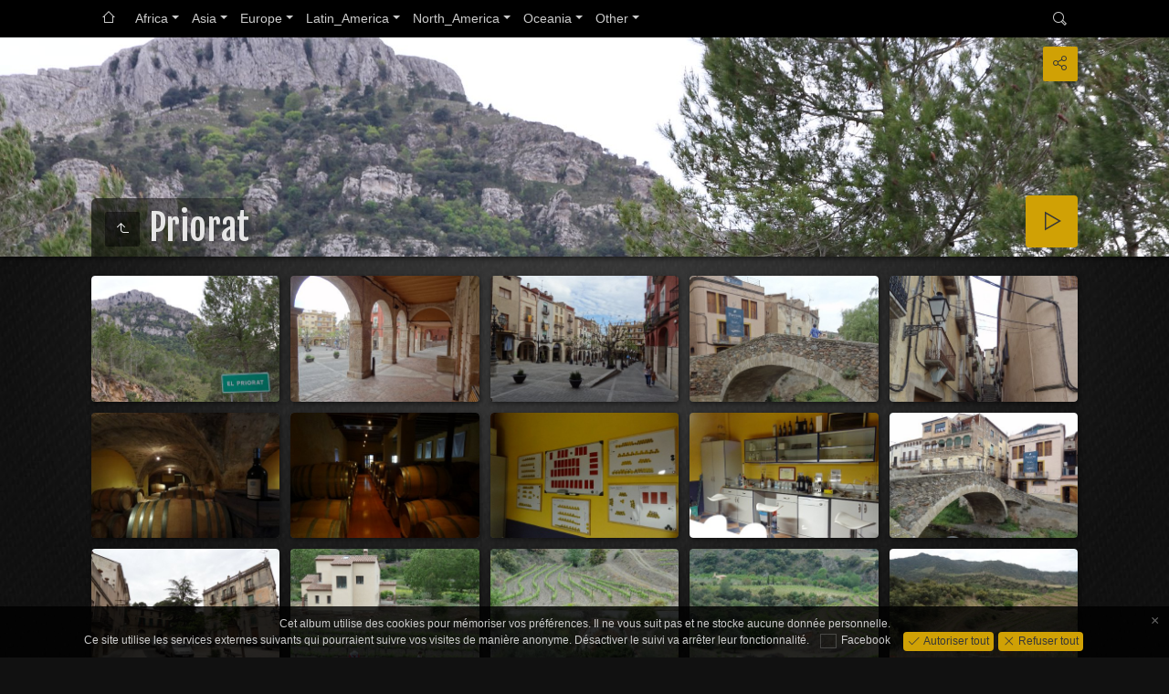

--- FILE ---
content_type: text/html
request_url: https://dvdream.ch/Europe/Spain/Priorat/index.html
body_size: 8516
content:
<!doctype html>
<html prefix="og: http://ogp.me/ns# fb: http://ogp.me/ns/fb#" lang="fr" class="no-js" data-level="3">
	
	<head>
		<meta charset="UTF-8">
		<meta http-equiv="x-ua-compatible" content="ie=edge">
		<meta name="viewport" content="width=device-width, initial-scale=1.0">
		<title>Priorat</title>
		<link rel="stylesheet" href="https://fonts.googleapis.com/css?family=Fjalla+One&display=swap">
		<meta name="description" content="Priorat">
		<meta name="generator" content="jAlbum 26.2 & Tiger 3.11.1 [Gold]">
		<meta name="keywords" content="travel, photo, nature,cities">
		<meta property="og:image" content="folderthumb.jpg">
		<meta property="og:image:width" content="362">
		<meta property="og:image:height" content="272">
		<link rel="image_src" href="folderthumb.jpg">
		<meta name="twitter:image" content="folderthumb.jpg">
		<meta property="og:title" content="Priorat">
		<meta property="og:type" content="website">
		<meta name="twitter:title" content="Priorat">
		<meta name="twitter:card" content="summary">
		<meta name="apple-mobile-web-app-status-bar-style" content="black-translucent">
		<meta name="apple-mobile-web-app-capable" content="yes">
		<meta name="format-detection" content="telephone=no">
		<link rel="preload" href="../../../res/icon/skinicon-thin.woff?v3.11.1" as="font" type="font/woff" crossorigin>
		<link rel="preload" href="../../../res/icon/skinicon-thin.ttf?v3.11.1" as="font" type="font/ttf" crossorigin>
		<link rel="prefetch" href="../../../res/icon/skinicon-thin.svg?v3.11.1" as="font">
		<link rel="apple-touch-icon" sizes="180x180" href="../../../res/apple-touch-icon.png">
		<link rel="icon" type="image/png" sizes="32x32" href="../../../res/favicon-32x32.png">
		<link rel="icon" type="image/png" sizes="16x16" href="../../../res/favicon-16x16.png">
		<link rel="manifest" href="../../../res/site.webmanifest" crossorigin="use-credentials">
		<link rel="mask-icon" href="../../../res/safari-pinned-tab.svg" color="#111111">
		<link rel="icon" href="../../../res/favicon.ico">
		<meta name="msapplication-TileColor" content="#111111">
		<meta name="msapplication-config" content="../../../res/browserconfig.xml">
		<meta name="theme-color" content="#111111">
		<link rel="stylesheet" href="../../../res/common.css?v=3.11.1">
		
		
		<style>
			@media (max-width:800px) { .hero.full-width.bg-image, .hero.page-width.bg-image > .cont { background-image: url(folderimg.jpg); } }
			@media (min-width:801px) { .hero.full-width.bg-image, .hero.page-width.bg-image > .cont { background-image: url(folderimage.jpg); } }
		</style>
	<link rel="alternate" href="album.rss" type="application/rss+xml">
</head>
	<body id="index" class="index scrollable stop-transitions dark-mode sub-album full-width icon-thin use-mainbg">
		<section class="top-bar has-menu has-search opaque">
			<div class="cont">
				<div class="left-column">
					<div id="topnav"><a class="topnav-toggle icon-menu btn" data-tooltip data-topnav-toggle title="Navigation"></a><ul class="dropdown menu" data-dropdown-menu><li><a class="icon-home" href="../../../index.html" data-tooltip title="Page principale de l'album"></a></li><li class="has-submenu"><a href="../../../Africa/index.html">Africa</a><ul class="menu"><li class="has-submenu"><a href="../../../Africa/Kenya/index.html">Kenya</a><ul class="menu"><li><a href="../../../Africa/Kenya/Masai%20Mara/index.html">Masai Mara</a></li></ul></li><li class="has-submenu"><a href="../../../Africa/Maroco/index.html">Maroco</a><ul class="menu"><li><a href="../../../Africa/Maroco/around/index.html">around</a></li><li><a href="../../../Africa/Maroco/trek_Mgoune/index.html">trek_Mgoune</a></li></ul></li><li><a href="../../../Africa/Mozambic/index.html">Mozambic</a></li><li><a href="../../../Africa/Namibia/index.html">Namibia</a></li><li class="has-submenu"><a href="../../../Africa/South_Africa/index.html">South_Africa</a><ul class="menu"><li><a href="../../../Africa/South_Africa/De_Wildt_Centre/index.html">De_Wildt_Centre</a></li><li><a href="../../../Africa/South_Africa/Drakensberg/index.html">Drakensberg</a></li><li><a href="../../../Africa/South_Africa/Kruger_NP/index.html">Kruger_NP</a></li><li><a href="../../../Africa/South_Africa/KwaZulu-Natal/index.html">KwaZulu-Natal</a></li><li><a href="../../../Africa/South_Africa/Mpumalanga/index.html">Mpumalanga</a></li><li><a href="../../../Africa/South_Africa/Nothern%20Cape/index.html">Nothern Cape</a></li><li><a href="../../../Africa/South_Africa/Transkei/index.html">Transkei</a></li><li><a href="../../../Africa/South_Africa/Western%20Cape/index.html">Western Cape</a></li></ul></li><li class="has-submenu"><a href="../../../Africa/Tanzania/index.html">Tanzania</a><ul class="menu"><li><a href="../../../Africa/Tanzania/Around_Arusha/index.html">Around_Arusha</a></li><li><a href="../../../Africa/Tanzania/Lac_Manyara/index.html">Lac_Manyara</a></li><li><a href="../../../Africa/Tanzania/Ngorongoro_Crater/index.html">Ngorongoro_Crater</a></li><li><a href="../../../Africa/Tanzania/Serengeti/index.html">Serengeti</a></li><li><a href="../../../Africa/Tanzania/Tarangire/index.html">Tarangire</a></li><li><a href="../../../Africa/Tanzania/Village_Massai/index.html">Village_Massai</a></li></ul></li><li><a href="../../../Africa/Tunisia/index.html">Tunisia</a></li></ul></li><li class="has-submenu"><a href="../../../Asia/index.html">Asia</a><ul class="menu"><li><a href="../../../Asia/Burma/index.html">Burma</a></li><li class="has-submenu"><a href="../../../Asia/China/index.html">China</a><ul class="menu"><li><a href="../../../Asia/China/Guilin/index.html">Guilin</a></li><li><a href="../../../Asia/China/karagul_lake/index.html">karagul_lake</a></li><li><a href="../../../Asia/China/kashgar/index.html">kashgar</a></li><li><a href="../../../Asia/China/Shangai-Beijing/index.html">Shangai-Beijing</a></li><li><a href="../../../Asia/China/silkroad_to_kashgar/index.html">silkroad_to_kashgar</a></li><li><a href="../../../Asia/China/Xian-Lanzhou/index.html">Xian-Lanzhou</a></li></ul></li><li class="has-submenu"><a href="../../../Asia/Dubai/index.html">Dubai</a><ul class="menu"><li><a href="../../../Asia/Dubai/City/index.html">City</a></li><li><a href="../../../Asia/Dubai/Falcon%20souk/index.html">Falcon souk</a></li><li><a href="../../../Asia/Dubai/Falcon%20trainning/index.html">Falcon trainning</a></li><li><a href="../../../Asia/Dubai/Old-Dubai/index.html">Old-Dubai</a></li><li><a href="../../../Asia/Dubai/Ras%20al%20khor%20Sanctuary/index.html">Ras al khor Sanctuary</a></li><li><a href="../../../Asia/Dubai/Ski/index.html">Ski</a></li><li><a href="../../../Asia/Dubai/the%20surrounding/index.html">the surrounding</a></li></ul></li><li class="has-submenu"><a href="../../../Asia/India/index.html">India</a><ul class="menu"><li><a href="../../../Asia/India/jaislamer/index.html">jaislamer</a></li></ul></li><li><a href="../../../Asia/Java/index.html">Java</a></li><li class="has-submenu"><a href="../../../Asia/Ladakh/index.html">Ladakh</a><ul class="menu"><li><a href="../../../Asia/Ladakh/Farmer_work/index.html">Farmer_work</a></li><li><a href="../../../Asia/Ladakh/Leh/index.html">Leh</a></li><li><a href="../../../Asia/Ladakh/Monastery/index.html">Monastery</a></li><li><a href="../../../Asia/Ladakh/Nubra_valley/index.html">Nubra_valley</a></li><li><a href="../../../Asia/Ladakh/Trek_of_Cham/index.html">Trek_of_Cham</a></li></ul></li><li class="has-submenu"><a href="../../../Asia/Ladakh-Zanskar/index.html">Ladakh-Zanskar</a><ul class="menu"><li><a href="../../../Asia/Ladakh-Zanskar/Around-Leh/index.html">Around-Leh</a></li><li><a href="../../../Asia/Ladakh-Zanskar/Festival/index.html">Festival</a></li><li><a href="../../../Asia/Ladakh-Zanskar/Kargil/index.html">Kargil</a></li><li><a href="../../../Asia/Ladakh-Zanskar/Lamaruyu/index.html">Lamaruyu</a></li><li><a href="../../../Asia/Ladakh-Zanskar/Lamaruyu-Padum/index.html">Lamaruyu-Padum</a></li><li><a href="../../../Asia/Ladakh-Zanskar/Leh/index.html">Leh</a></li><li><a href="../../../Asia/Ladakh-Zanskar/Padum/index.html">Padum</a></li><li><a href="../../../Asia/Ladakh-Zanskar/Road/index.html">Road</a></li></ul></li><li class="has-submenu"><a href="../../../Asia/Mongolia/index.html">Mongolia</a><ul class="menu"><li><a href="../../../Asia/Mongolia/around_UB/index.html">around_UB</a></li><li><a href="../../../Asia/Mongolia/around_ulgii/index.html">around_ulgii</a></li><li><a href="../../../Asia/Mongolia/festival/index.html">festival</a></li><li><a href="../../../Asia/Mongolia/UlanBator/index.html">UlanBator</a></li><li><a href="../../../Asia/Mongolia/way_to_the_festival/index.html">way_to_the_festival</a></li></ul></li><li><a href="../../../Asia/Nepal/index.html">Nepal</a></li><li class="has-submenu"><a href="../../../Asia/Sulawesi/index.html">Sulawesi</a><ul class="menu"><li><a href="../../../Asia/Sulawesi/Makassar-Sengkang/index.html">Makassar-Sengkang</a></li><li><a href="../../../Asia/Sulawesi/Manado-Bunaken/index.html">Manado-Bunaken</a></li><li><a href="../../../Asia/Sulawesi/Rantepao-Market/index.html">Rantepao-Market</a></li><li><a href="../../../Asia/Sulawesi/Riziere/index.html">Riziere</a></li><li><a href="../../../Asia/Sulawesi/Siau/index.html">Siau</a></li><li><a href="../../../Asia/Sulawesi/Sopoutan/index.html">Sopoutan</a></li><li><a href="../../../Asia/Sulawesi/Tomohon/index.html">Tomohon</a></li><li><a href="../../../Asia/Sulawesi/Toraja/index.html">Toraja</a></li><li><a href="../../../Asia/Sulawesi/Toraja-funerail/index.html">Toraja-funerail</a></li></ul></li><li><a href="../../../Asia/Tibet/index.html">Tibet</a></li></ul></li><li class="actual-branch has-submenu"><a href="../../../Europe/index.html">Europe</a><ul class="menu"><li class="has-submenu"><a href="../../../Europe/Belgique/index.html">Belgique</a><ul class="menu"><li><a href="../../../Europe/Belgique/Anvers/index.html">Anvers</a></li><li><a href="../../../Europe/Belgique/Bruges/index.html">Bruges</a></li><li><a href="../../../Europe/Belgique/Gent/index.html">Gent</a></li><li><a href="../../../Europe/Belgique/Ostende/index.html">Ostende</a></li><li><a href="../../../Europe/Belgique/Saint-Sang/index.html">Saint-Sang</a></li></ul></li><li class="has-submenu"><a href="../../../Europe/Croatia/index.html">Croatia</a><ul class="menu"><li><a href="../../../Europe/Croatia/Dubrovnik/index.html">Dubrovnik</a></li><li><a href="../../../Europe/Croatia/Kornati-NP/index.html">Kornati-NP</a></li><li><a href="../../../Europe/Croatia/Krka/index.html">Krka</a></li><li><a href="../../../Europe/Croatia/Omis/index.html">Omis</a></li><li><a href="../../../Europe/Croatia/Orebic-Korkula/index.html">Orebic-Korkula</a></li><li><a href="../../../Europe/Croatia/Paklenica/index.html">Paklenica</a></li><li><a href="../../../Europe/Croatia/Plitvice/index.html">Plitvice</a></li><li><a href="../../../Europe/Croatia/Primosten-Dive/index.html">Primosten-Dive</a></li><li><a href="../../../Europe/Croatia/Sibenik/index.html">Sibenik</a></li><li><a href="../../../Europe/Croatia/Skradin/index.html">Skradin</a></li><li><a href="../../../Europe/Croatia/Split/index.html">Split</a></li><li><a href="../../../Europe/Croatia/Tribunj/index.html">Tribunj</a></li><li><a href="../../../Europe/Croatia/Trogir/index.html">Trogir</a></li><li><a href="../../../Europe/Croatia/Zadar/index.html">Zadar</a></li></ul></li><li><a href="../../../Europe/Czech_Republic/index.html">Czech_Republic</a></li><li><a href="../../../Europe/France/index.html">France</a></li><li class="has-submenu"><a href="../../../Europe/Germany/index.html">Germany</a><ul class="menu"><li class="has-submenu"><a href="../../../Europe/Germany/Berlin/index.html">Berlin</a><ul class="menu"><li><a href="../../../Europe/Germany/Berlin/Around/index.html">Around</a></li><li><a href="../../../Europe/Germany/Berlin/Museum/index.html">Museum</a></li><li><a href="../../../Europe/Germany/Berlin/TheWall/index.html">TheWall</a></li><li><a href="../../../Europe/Germany/Berlin/Zoo/index.html">Zoo</a></li></ul></li></ul></li><li><a href="../../../Europe/Great_Britain/index.html">Great_Britain</a></li><li><a href="../../../Europe/Hungary/index.html">Hungary</a></li><li><a href="../../../Europe/Irland/index.html">Irland</a></li><li class="has-submenu"><a href="../../../Europe/Italy/index.html">Italy</a><ul class="menu"><li><a href="../../../Europe/Italy/CINQUE%20TERRE/index.html">CINQUE TERRE</a></li><li><a href="../../../Europe/Italy/DELTA%20DEL%20PO/index.html">DELTA DEL PO</a></li><li><a href="../../../Europe/Italy/DOLOMITE/index.html">DOLOMITE</a></li><li><a href="../../../Europe/Italy/Dolomite-2021/index.html">Dolomite-2021</a></li><li><a href="../../../Europe/Italy/HERCULANO/index.html">HERCULANO</a></li><li><a href="../../../Europe/Italy/ISLA%20DELLA%20CONA/index.html">ISLA DELLA CONA</a></li><li><a href="../../../Europe/Italy/Misano-Motogp-2021/index.html">Misano-Motogp-2021</a></li><li><a href="../../../Europe/Italy/Mugello-2018/index.html">Mugello-2018</a></li><li><a href="../../../Europe/Italy/PADOVA/index.html">PADOVA</a></li><li><a href="../../../Europe/Italy/POMPEI/index.html">POMPEI</a></li><li><a href="../../../Europe/Italy/SALERNO/index.html">SALERNO</a></li><li class="has-submenu"><a href="../../../Europe/Italy/SICILE/index.html">SICILE</a><ul class="menu"><li><a href="../../../Europe/Italy/SICILE/AGRIGENTO/index.html">AGRIGENTO</a></li><li><a href="../../../Europe/Italy/SICILE/CATANIA/index.html">CATANIA</a></li><li><a href="../../../Europe/Italy/SICILE/ETNA/index.html">ETNA</a></li><li><a href="../../../Europe/Italy/SICILE/HERCULANO/index.html">HERCULANO</a></li><li><a href="../../../Europe/Italy/SICILE/MILAZZO/index.html">MILAZZO</a></li><li><a href="../../../Europe/Italy/SICILE/NOTO/index.html">NOTO</a></li><li><a href="../../../Europe/Italy/SICILE/POMPEI/index.html">POMPEI</a></li><li><a href="../../../Europe/Italy/SICILE/RAGUSA/index.html">RAGUSA</a></li><li><a href="../../../Europe/Italy/SICILE/SALERNO/index.html">SALERNO</a></li><li><a href="../../../Europe/Italy/SICILE/SALINE%20DI%20TRAPANI/index.html">SALINE DI TRAPANI</a></li><li><a href="../../../Europe/Italy/SICILE/SCALA%20DEI%20TURCHI/index.html">SCALA DEI TURCHI</a></li><li><a href="../../../Europe/Italy/SICILE/SCIACCA/index.html">SCIACCA</a></li><li><a href="../../../Europe/Italy/SICILE/SIRACUS/index.html">SIRACUS</a></li><li><a href="../../../Europe/Italy/SICILE/STROMBOLI/index.html">STROMBOLI</a></li><li><a href="../../../Europe/Italy/SICILE/TAORMINA/index.html">TAORMINA</a></li></ul></li><li><a href="../../../Europe/Italy/TRIESTE/index.html">TRIESTE</a></li><li class="has-submenu"><a href="../../../Europe/Italy/VENEZIA/index.html">VENEZIA</a><ul class="menu"><li><a href="../../../Europe/Italy/VENEZIA/Basilic-San-Marco/index.html">Basilic-San-Marco</a></li><li><a href="../../../Europe/Italy/VENEZIA/Centro/index.html">Centro</a></li><li><a href="../../../Europe/Italy/VENEZIA/Doge%27s%20palace/index.html">Doge's palace</a></li><li><a href="../../../Europe/Italy/VENEZIA/Grand%20Canal/index.html">Grand Canal</a></li><li><a href="../../../Europe/Italy/VENEZIA/Lido/index.html">Lido</a></li><li><a href="../../../Europe/Italy/VENEZIA/Market/index.html">Market</a></li><li><a href="../../../Europe/Italy/VENEZIA/Murano/index.html">Murano</a></li><li><a href="../../../Europe/Italy/VENEZIA/Scuola%20Rocco/index.html">Scuola Rocco</a></li><li><a href="../../../Europe/Italy/VENEZIA/Sunrise/index.html">Sunrise</a></li></ul></li><li><a href="../../../Europe/Italy/VERONA/index.html">VERONA</a></li></ul></li><li><a href="../../../Europe/Lituania/index.html">Lituania</a></li><li class="has-submenu"><a href="../../../Europe/Nederland/index.html">Nederland</a><ul class="menu"><li><a href="../../../Europe/Nederland/Assen-2019/index.html">Assen-2019</a></li></ul></li><li class="has-submenu"><a href="../../../Europe/Poland/index.html">Poland</a><ul class="menu"><li><a href="../../../Europe/Poland/bydgoszcz/index.html">bydgoszcz</a></li></ul></li><li class="has-submenu"><a href="../../../Europe/Portugal/index.html">Portugal</a><ul class="menu"><li><a href="../../../Europe/Portugal/Algarve/index.html">Algarve</a></li><li><a href="../../../Europe/Portugal/Around/index.html">Around</a></li><li><a href="../../../Europe/Portugal/Aveiro/index.html">Aveiro</a></li><li class="has-submenu"><a href="../../../Europe/Portugal/Azores/index.html">Azores</a><ul class="menu"><li><a href="../../../Europe/Portugal/Azores/Ilha%20do%20Faial/index.html">Ilha do Faial</a></li><li><a href="../../../Europe/Portugal/Azores/Ilha%20do%20Pico/index.html">Ilha do Pico</a></li><li><a href="../../../Europe/Portugal/Azores/Sao%20Miguel/index.html">Sao Miguel</a></li></ul></li><li><a href="../../../Europe/Portugal/Calem/index.html">Calem</a></li><li><a href="../../../Europe/Portugal/Douro/index.html">Douro</a></li><li><a href="../../../Europe/Portugal/Freixo%20de%20Espada%20a%20Cinta/index.html">Freixo de Espada a Cinta</a></li><li><a href="../../../Europe/Portugal/Lisbone/index.html">Lisbone</a></li><li class="has-submenu"><a href="../../../Europe/Portugal/Madeira/index.html">Madeira</a><ul class="menu"><li><a href="../../../Europe/Portugal/Madeira/Camara%20De%20Lobos/index.html">Camara De Lobos</a></li><li><a href="../../../Europe/Portugal/Madeira/Center/index.html">Center</a></li><li><a href="../../../Europe/Portugal/Madeira/Dive%20Madera/index.html">Dive Madera</a></li><li><a href="../../../Europe/Portugal/Madeira/Dive%20Porto%20Santo/index.html">Dive Porto Santo</a></li><li><a href="../../../Europe/Portugal/Madeira/Divers%20Coast/index.html">Divers Coast</a></li><li><a href="../../../Europe/Portugal/Madeira/Funchal/index.html">Funchal</a></li><li><a href="../../../Europe/Portugal/Madeira/Jardim%20Do%20Mar/index.html">Jardim Do Mar</a></li><li><a href="../../../Europe/Portugal/Madeira/Levada%20da%20Ribeira%20da%20Janela/index.html">Levada da Ribeira da Janela</a></li><li><a href="../../../Europe/Portugal/Madeira/Levadas%20Das%2025%20Fontes/index.html">Levadas Das 25 Fontes</a></li><li><a href="../../../Europe/Portugal/Madeira/Pico%20Arieiro-Pico%20Ruivo/index.html">Pico Arieiro-Pico Ruivo</a></li><li><a href="../../../Europe/Portugal/Madeira/Ponta%20Da%20Sao%20Lourenco/index.html">Ponta Da Sao Lourenco</a></li><li><a href="../../../Europe/Portugal/Madeira/Ponta%20do%20Sol%20-%20Ribera%20Brava/index.html">Ponta do Sol - Ribera Brava</a></li><li><a href="../../../Europe/Portugal/Madeira/Porto%20Da%20Cruz/index.html">Porto Da Cruz</a></li><li><a href="../../../Europe/Portugal/Madeira/Porto%20Moniz/index.html">Porto Moniz</a></li><li><a href="../../../Europe/Portugal/Madeira/Porto%20Santo/index.html">Porto Santo</a></li><li><a href="../../../Europe/Portugal/Madeira/Santana/index.html">Santana</a></li><li><a href="../../../Europe/Portugal/Madeira/Sao%20Vicente%20-%20Ribera%20Da%20Janela/index.html">Sao Vicente - Ribera Da Janela</a></li></ul></li><li><a href="../../../Europe/Portugal/Porto/index.html">Porto</a></li></ul></li><li><a href="../../../Europe/Scotland/index.html">Scotland</a></li><li class="actual-branch has-submenu"><a href="../../../Europe/Spain/index.html">Spain</a><ul class="menu"><li><a href="../../../Europe/Spain/Alemeria-area/index.html">Alemeria-area</a></li><li><a href="../../../Europe/Spain/Almagro/index.html">Almagro</a></li><li><a href="../../../Europe/Spain/Asturia%20and%20around/index.html">Asturia and around</a></li><li><a href="../../../Europe/Spain/Baeza/index.html">Baeza</a></li><li><a href="../../../Europe/Spain/Barcelona/index.html">Barcelona</a></li><li><a href="../../../Europe/Spain/Bierzo/index.html">Bierzo</a></li><li><a href="../../../Europe/Spain/Bilbao/index.html">Bilbao</a></li><li><a href="../../../Europe/Spain/Cadiz/index.html">Cadiz</a></li><li><a href="../../../Europe/Spain/Cordoba/index.html">Cordoba</a></li><li class="has-submenu"><a href="../../../Europe/Spain/Cordoba-2016/index.html">Cordoba-2016</a><ul class="menu"><li><a href="../../../Europe/Spain/Cordoba-2016/Semana%20Santa/index.html">Semana Santa</a></li></ul></li><li><a href="../../../Europe/Spain/Gijon/index.html">Gijon</a></li><li><a href="../../../Europe/Spain/Granada/index.html">Granada</a></li><li class="has-submenu"><a href="../../../Europe/Spain/Grenada-2016/index.html">Grenada-2016</a><ul class="menu"><li><a href="../../../Europe/Spain/Grenada-2016/Semana%20Santa/index.html">Semana Santa</a></li></ul></li><li><a href="../../../Europe/Spain/Jerez-de-la-Frontera/index.html">Jerez-de-la-Frontera</a></li><li><a href="../../../Europe/Spain/Leon/index.html">Leon</a></li><li><a href="../../../Europe/Spain/Lugo/index.html">Lugo</a></li><li><a href="../../../Europe/Spain/Mojacar/index.html">Mojacar</a></li><li><a href="../../../Europe/Spain/MotoGP-Catalunya/index.html">MotoGP-Catalunya</a></li><li><a href="../../../Europe/Spain/MOTOGP-JEREZ/index.html">MOTOGP-JEREZ</a></li><li><a href="../../../Europe/Spain/Murcia/index.html">Murcia</a></li><li><a href="../../../Europe/Spain/Pobelet-Montblanc/index.html">Pobelet-Montblanc</a></li><li class="actual-branch actual"><a href="../../../Europe/Spain/Priorat/index.html">Priorat</a></li><li class="has-submenu"><a href="../../../Europe/Spain/Priorat-2014/index.html">Priorat-2014</a><ul class="menu"><li><a href="../../../Europe/Spain/Priorat-2014/Around/index.html">Around</a></li><li><a href="../../../Europe/Spain/Priorat-2014/Gratallops/index.html">Gratallops</a></li><li><a href="../../../Europe/Spain/Priorat-2014/Maps/index.html">Maps</a></li><li><a href="../../../Europe/Spain/Priorat-2014/Poboleda/index.html">Poboleda</a></li><li><a href="../../../Europe/Spain/Priorat-2014/Porrera/index.html">Porrera</a></li></ul></li><li><a href="../../../Europe/Spain/Rioja/index.html">Rioja</a></li><li class="has-submenu"><a href="../../../Europe/Spain/Ronda/index.html">Ronda</a><ul class="menu"><li><a href="../../../Europe/Spain/Ronda/Semana%20Santa/index.html">Semana Santa</a></li></ul></li><li class="has-submenu"><a href="../../../Europe/Spain/Saint%20Jacques%20de%20Compostelle/index.html">Saint Jacques de Compostelle</a><ul class="menu"><li><a href="../../../Europe/Spain/Saint%20Jacques%20de%20Compostelle/Semana%20Santa/index.html">Semana Santa</a></li></ul></li><li><a href="../../../Europe/Spain/Salamanca/index.html">Salamanca</a></li><li><a href="../../../Europe/Spain/Segovia/index.html">Segovia</a></li><li><a href="../../../Europe/Spain/Sevilla/index.html">Sevilla</a></li><li class="has-submenu"><a href="../../../Europe/Spain/Sevilla-2016/index.html">Sevilla-2016</a><ul class="menu"><li><a href="../../../Europe/Spain/Sevilla-2016/Semana%20Santa/index.html">Semana Santa</a></li></ul></li><li><a href="../../../Europe/Spain/Siurana/index.html">Siurana</a></li><li><a href="../../../Europe/Spain/Tarragona/index.html">Tarragona</a></li><li class="has-submenu"><a href="../../../Europe/Spain/Ubeda/index.html">Ubeda</a><ul class="menu"><li><a href="../../../Europe/Spain/Ubeda/Semana%20Santa/index.html">Semana Santa</a></li></ul></li><li><a href="../../../Europe/Spain/Valencia/index.html">Valencia</a></li></ul></li><li class="has-submenu"><a href="../../../Europe/Switzerland/index.html">Switzerland</a><ul class="menu"><li><a href="../../../Europe/Switzerland/Aproz-2015/index.html">Aproz-2015</a></li><li><a href="../../../Europe/Switzerland/Ballenberg/index.html">Ballenberg</a></li><li><a href="../../../Europe/Switzerland/Chaplin%27s%20World/index.html">Chaplin's World</a></li><li><a href="../../../Europe/Switzerland/combat-reine/index.html">combat-reine</a></li><li><a href="../../../Europe/Switzerland/desalpe-2007/index.html">desalpe-2007</a></li><li><a href="../../../Europe/Switzerland/fireworks-geneva-2007/index.html">fireworks-geneva-2007</a></li><li><a href="../../../Europe/Switzerland/F%C3%AAte-des-Vignerons/index.html">Fête-des-Vignerons</a></li><li><a href="../../../Europe/Switzerland/geneva/index.html">geneva</a></li><li><a href="../../../Europe/Switzerland/Geneva-lake-frozen/index.html">Geneva-lake-frozen</a></li><li class="has-submenu"><a href="../../../Europe/Switzerland/Grison/index.html">Grison</a><ul class="menu"><li><a href="../../../Europe/Switzerland/Grison/Around/index.html">Around</a></li><li><a href="../../../Europe/Switzerland/Grison/Around%20to%20Dolomite/index.html">Around to Dolomite</a></li><li><a href="../../../Europe/Switzerland/Grison/Davos/index.html">Davos</a></li><li><a href="../../../Europe/Switzerland/Grison/Drone/index.html">Drone</a></li><li><a href="../../../Europe/Switzerland/Grison/Saint-Moritz/index.html">Saint-Moritz</a></li></ul></li><li><a href="../../../Europe/Switzerland/zuribench/index.html">zuribench</a></li></ul></li><li class="has-submenu"><a href="../../../Europe/Turkey/index.html">Turkey</a><ul class="menu"><li><a href="../../../Europe/Turkey/90ths/index.html">90ths</a></li><li><a href="../../../Europe/Turkey/Antalya/index.html">Antalya</a></li><li><a href="../../../Europe/Turkey/Bodrum/index.html">Bodrum</a></li><li><a href="../../../Europe/Turkey/Coast/index.html">Coast</a></li><li><a href="../../../Europe/Turkey/Daylan/index.html">Daylan</a></li><li><a href="../../../Europe/Turkey/Fethiye-Kayakoy/index.html">Fethiye-Kayakoy</a></li><li><a href="../../../Europe/Turkey/Istanbul/index.html">Istanbul</a></li></ul></li></ul></li><li class="has-submenu"><a href="../../../Latin_America/index.html">Latin_America</a><ul class="menu"><li class="has-submenu"><a href="../../../Latin_America/Argentina/index.html">Argentina</a><ul class="menu"><li><a href="../../../Latin_America/Argentina/Buenos_Aires/index.html">Buenos_Aires</a></li><li><a href="../../../Latin_America/Argentina/Lake_District/index.html">Lake_District</a></li><li><a href="../../../Latin_America/Argentina/North/index.html">North</a></li><li><a href="../../../Latin_America/Argentina/North_east/index.html">North_east</a></li><li><a href="../../../Latin_America/Argentina/Parque_de_Aves/index.html">Parque_de_Aves</a></li><li><a href="../../../Latin_America/Argentina/Patagonia/index.html">Patagonia</a></li><li><a href="../../../Latin_America/Argentina/Peninsula_Valdez/index.html">Peninsula_Valdez</a></li></ul></li><li><a href="../../../Latin_America/Bolivia/index.html">Bolivia</a></li><li><a href="../../../Latin_America/Chile/index.html">Chile</a></li><li class="has-submenu"><a href="../../../Latin_America/Costa-Rica/index.html">Costa-Rica</a><ul class="menu"><li><a href="../../../Latin_America/Costa-Rica/Alajuela%20-%20Paque%20La%20Paz%20-%20Rio%20Sucio/index.html">Alajuela - Paque La Paz - Rio&hellip;</a></li><li><a href="../../../Latin_America/Costa-Rica/Arenal%20-%20Monteverde/index.html">Arenal - Monteverde</a></li><li><a href="../../../Latin_America/Costa-Rica/Dive/index.html">Dive</a></li><li><a href="../../../Latin_America/Costa-Rica/Golfito%20-%20GolfoDulce/index.html">Golfito - GolfoDulce</a></li><li><a href="../../../Latin_America/Costa-Rica/Playa%20Del%20Coco%20-%20Ricon%20De%20La%20Vieja/index.html">Playa Del Coco - Ricon De La&hellip;</a></li></ul></li><li class="has-submenu"><a href="../../../Latin_America/Cuba/index.html">Cuba</a><ul class="menu"><li><a href="../../../Latin_America/Cuba/Around/index.html">Around</a></li><li><a href="../../../Latin_America/Cuba/cars/index.html">cars</a></li><li><a href="../../../Latin_America/Cuba/el_che/index.html">el_che</a></li></ul></li><li class="has-submenu"><a href="../../../Latin_America/Mexico/index.html">Mexico</a><ul class="menu"><li><a href="../../../Latin_America/Mexico/Chichen-Itza/index.html">Chichen-Itza</a></li><li><a href="../../../Latin_America/Mexico/Cozumel/index.html">Cozumel</a></li><li class="has-submenu"><a href="../../../Latin_America/Mexico/Dive-Cenotes/index.html">Dive-Cenotes</a><ul class="menu"><li><a href="../../../Latin_America/Mexico/Dive-Cenotes/Calavera/index.html">Calavera</a></li><li><a href="../../../Latin_America/Mexico/Dive-Cenotes/Car-Wash/index.html">Car-Wash</a></li><li><a href="../../../Latin_America/Mexico/Dive-Cenotes/Casa_Cenote/index.html">Casa_Cenote</a></li><li><a href="../../../Latin_America/Mexico/Dive-Cenotes/Chikin-Ha/index.html">Chikin-Ha</a></li><li><a href="../../../Latin_America/Mexico/Dive-Cenotes/Dos_Ojos/index.html">Dos_Ojos</a></li><li><a href="../../../Latin_America/Mexico/Dive-Cenotes/Grand_Cenote/index.html">Grand_Cenote</a></li><li><a href="../../../Latin_America/Mexico/Dive-Cenotes/Pondarosa/index.html">Pondarosa</a></li><li><a href="../../../Latin_America/Mexico/Dive-Cenotes/Tajma%20Hal/index.html">Tajma Hal</a></li><li><a href="../../../Latin_America/Mexico/Dive-Cenotes/Tak_Belum/index.html">Tak_Belum</a></li><li><a href="../../../Latin_America/Mexico/Dive-Cenotes/The_Pit/index.html">The_Pit</a></li></ul></li><li><a href="../../../Latin_America/Mexico/Ek_Balam/index.html">Ek_Balam</a></li><li><a href="../../../Latin_America/Mexico/Playa_Del_Carmen/index.html">Playa_Del_Carmen</a></li><li><a href="../../../Latin_America/Mexico/Tulum/index.html">Tulum</a></li><li><a href="../../../Latin_America/Mexico/Valladolid/index.html">Valladolid</a></li></ul></li><li class="has-submenu"><a href="../../../Latin_America/Panama/index.html">Panama</a><ul class="menu"><li><a href="../../../Latin_America/Panama/Boca%20Del%20Toro/index.html">Boca Del Toro</a></li><li><a href="../../../Latin_America/Panama/Boquete/index.html">Boquete</a></li><li><a href="../../../Latin_America/Panama/Cerro%20Punta/index.html">Cerro Punta</a></li><li><a href="../../../Latin_America/Panama/Las%20Perlas/index.html">Las Perlas</a></li><li><a href="../../../Latin_America/Panama/On%20the%20Roads/index.html">On the Roads</a></li><li><a href="../../../Latin_America/Panama/Panama-City/index.html">Panama-City</a></li><li><a href="../../../Latin_America/Panama/San%20Blas/index.html">San Blas</a></li><li><a href="../../../Latin_America/Panama/Santa-Catalina%20%26%20Isla%20Coiba/index.html">Santa-Catalina & Isla Coiba</a></li><li><a href="../../../Latin_America/Panama/Soberania%20NP/index.html">Soberania NP</a></li></ul></li><li><a href="../../../Latin_America/Perou/index.html">Perou</a></li></ul></li><li class="has-submenu"><a href="../../../North_America/index.html">North_America</a><ul class="menu"><li><a href="../../../North_America/Canada/index.html">Canada</a></li><li><a href="../../../North_America/Quebec/index.html">Quebec</a></li><li class="has-submenu"><a href="../../../North_America/Quebec-2018/index.html">Quebec-2018</a><ul class="menu"><li><a href="../../../North_America/Quebec-2018/Cap%20Tourmente/index.html">Cap Tourmente</a></li><li><a href="../../../North_America/Quebec-2018/Jaques%20Cartier%20%26%20around/index.html">Jaques Cartier & around</a></li><li><a href="../../../North_America/Quebec-2018/La%20Mauricie%20-%20Mastigouche/index.html">La Mauricie - Mastigouche</a></li><li><a href="../../../North_America/Quebec-2018/Lac-saint-Jean-Saguenay/index.html">Lac-saint-Jean-Saguenay</a></li><li><a href="../../../North_America/Quebec-2018/Mont%20Tremblant/index.html">Mont Tremblant</a></li><li><a href="../../../North_America/Quebec-2018/route%20155/index.html">route 155</a></li><li><a href="../../../North_America/Quebec-2018/Tadoussac-Saint%20Laurent/index.html">Tadoussac-Saint Laurent</a></li><li><a href="../../../North_America/Quebec-2018/Zoo%20Saint-F%C3%A9licien/index.html">Zoo Saint-Félicien</a></li></ul></li><li class="has-submenu"><a href="../../../North_America/usa/index.html">usa</a><ul class="menu"><li><a href="../../../North_America/usa/californie/index.html">californie</a></li><li><a href="../../../North_America/usa/floride/index.html">floride</a></li><li><a href="../../../North_America/usa/newyork-boston/index.html">newyork-boston</a></li></ul></li></ul></li><li class="has-submenu"><a href="../../../Oceania/index.html">Oceania</a><ul class="menu"><li class="has-submenu"><a href="../../../Oceania/Australia/index.html">Australia</a><ul class="menu"><li><a href="../../../Oceania/Australia/center/index.html">center</a></li><li><a href="../../../Oceania/Australia/east_coast/index.html">east_coast</a></li><li><a href="../../../Oceania/Australia/norther_territory/index.html">norther_territory</a></li><li><a href="../../../Oceania/Australia/south/index.html">south</a></li><li><a href="../../../Oceania/Australia/Western_Coast/index.html">Western_Coast</a></li></ul></li><li><a href="../../../Oceania/New_Zealand/index.html">New_Zealand</a></li><li class="has-submenu"><a href="../../../Oceania/Vanuatu/index.html">Vanuatu</a><ul class="menu"><li><a href="../../../Oceania/Vanuatu/Efate/index.html">Efate</a></li><li><a href="../../../Oceania/Vanuatu/Malekula/index.html">Malekula</a></li><li><a href="../../../Oceania/Vanuatu/Santo/index.html">Santo</a></li><li><a href="../../../Oceania/Vanuatu/Tanna/index.html">Tanna</a></li></ul></li></ul></li><li class="has-submenu"><a href="../../../Other/index.html">Other</a><ul class="menu"><li><a href="../../../Other/AIR-14/index.html">AIR-14</a></li><li><a href="../../../Other/Birds/index.html">Birds</a></li><li><a href="../../../Other/BolDor-2007/index.html">BolDor-2007</a></li><li><a href="../../../Other/BolDor-2017/index.html">BolDor-2017</a></li><li><a href="../../../Other/D35-Versoix/index.html">D35-Versoix</a></li><li class="has-submenu"><a href="../../../Other/live/index.html">live</a><ul class="menu"><li><a href="../../../Other/live/AC-DC-2009/index.html">AC-DC-2009</a></li><li><a href="../../../Other/live/AC-DC-2015/index.html">AC-DC-2015</a></li><li><a href="../../../Other/live/Bruce-Springsteen-2013/index.html">Bruce-Springsteen-2013</a></li><li><a href="../../../Other/live/Coldplay-2016/index.html">Coldplay-2016</a></li><li><a href="../../../Other/live/DeepPurple-2009/index.html">DeepPurple-2009</a></li><li><a href="../../../Other/live/DeepPurple-2015/index.html">DeepPurple-2015</a></li><li class="has-submenu"><a href="../../../Other/live/Guitar-En-Scene-2012/index.html">Guitar-En-Scene-2012</a><ul class="menu"><li><a href="../../../Other/live/Guitar-En-Scene-2012/G3/index.html">G3</a></li><li><a href="../../../Other/live/Guitar-En-Scene-2012/JoeSatriani/index.html">JoeSatriani</a></li><li><a href="../../../Other/live/Guitar-En-Scene-2012/SteveMorse/index.html">SteveMorse</a></li><li><a href="../../../Other/live/Guitar-En-Scene-2012/SteveVai/index.html">SteveVai</a></li></ul></li><li><a href="../../../Other/live/Muse-2016/index.html">Muse-2016</a></li><li class="has-submenu"><a href="../../../Other/live/Paleo-2005/index.html">Paleo-2005</a><ul class="menu"><li><a href="../../../Other/live/Paleo-2005/bouffe/index.html">bouffe</a></li><li><a href="../../../Other/live/Paleo-2005/divers/index.html">divers</a></li><li><a href="../../../Other/live/Paleo-2005/rammstein/index.html">rammstein</a></li><li><a href="../../../Other/live/Paleo-2005/video/index.html">video</a></li></ul></li><li><a href="../../../Other/live/Paleo-2007/index.html">Paleo-2007</a></li><li class="has-submenu"><a href="../../../Other/live/Paleo-2012/index.html">Paleo-2012</a><ul class="menu"><li><a href="../../../Other/live/Paleo-2012/DavidGuettan/index.html">DavidGuettan</a></li><li><a href="../../../Other/live/Paleo-2012/Divers/index.html">Divers</a></li><li><a href="../../../Other/live/Paleo-2012/RogerHodgson/index.html">RogerHodgson</a></li><li><a href="../../../Other/live/Paleo-2012/Sting/index.html">Sting</a></li><li><a href="../../../Other/live/Paleo-2012/TheCure/index.html">TheCure</a></li></ul></li><li><a href="../../../Other/live/Paleo-2014/index.html">Paleo-2014</a></li><li><a href="../../../Other/live/Paleo-2019/index.html">Paleo-2019</a></li><li><a href="../../../Other/live/Peter_Gabriel-2013/index.html">Peter_Gabriel-2013</a></li><li><a href="../../../Other/live/Police-2007/index.html">Police-2007</a></li><li><a href="../../../Other/live/Rock-The-Ring-2019/index.html">Rock-The-Ring-2019</a></li><li><a href="../../../Other/live/Texas-2016/index.html">Texas-2016</a></li><li><a href="../../../Other/live/ToTo/index.html">ToTo</a></li><li><a href="../../../Other/live/U2-Pairs-2009/index.html">U2-Pairs-2009</a></li><li><a href="../../../Other/live/U2-Paris-2009/index.html">U2-Paris-2009</a></li><li class="has-submenu"><a href="../../../Other/live/U2-Vertigo-2005/index.html">U2-Vertigo-2005</a><ul class="menu"><li><a href="../../../Other/live/U2-Vertigo-2005/photo/index.html">photo</a></li><li><a href="../../../Other/live/U2-Vertigo-2005/video/index.html">video</a></li></ul></li><li><a href="../../../Other/live/ZZ-top/index.html">ZZ-top</a></li></ul></li><li><a href="../../../Other/ski/index.html">ski</a></li><li class="has-submenu"><a href="../../../Other/Trek/index.html">Trek</a><ul class="menu"><li><a href="../../../Other/Trek/col-de-Balafrasse/index.html">col-de-Balafrasse</a></li></ul></li></ul></li></ul></div>
				</div>
				<div class="right-column">
					<form class="search closed"><div class="search-input"><input type="text" placeholder="Recherche..." aria-label="Recherche" data-tooltip='<b>Recherche</b> - utiliser <em>"A B"</em> pour exacte, <em>A et B</em> pour recherche conjoncturelle'></div><a class="search-btn button icon-search" data-tooltip title="Recherche"></a></form>
				</div>
			</div>
		</section>

		<section class="hero title-bottom full-width bg-image">
			<div class="cont">
				<header>
					<div class="title"><a class="back-btn button icon-one-level-up" href="../index.html" data-tooltip title="Remonter d'un niveau"></a>
						<div class="head">						<h1>Priorat</h1>
						</div>					</div>
				</header>
				<aside class="controls">
					<div class="buttons"><a class="button icon-connect" data-modal-open="social-share" data-tooltip title="Partager l'album"></a></div>
					<div class="start-show"><span class="text">Démarrer le diaporama</span><span class="button icon-play"></span></div>
				</aside>
			</div>
		</section>

		<section id="main" class="content">
			<article id="main-cont" class="base-overlay">
				<section class="thumbnails hide-on-overlay">
					<div class="cont base fixgrid caption-below hover-zoom">
						<div class="card preload image square"><a class="thumb" href="01-IMG_8829.JPG"><img src="thumbs/01-IMG_8829.JPG" width="212" height="170"></a></div>
						<div class="card preload image square"><a class="thumb" href="DSC06574.JPG"><img src="thumbs/DSC06574.JPG" width="212" height="170"></a></div>
						<div class="card preload image square"><a class="thumb" href="DSC06575.JPG"><img src="thumbs/DSC06575.JPG" width="212" height="170"></a></div>
						<div class="card preload image square"><a class="thumb" href="DSC06580.JPG"><img src="thumbs/DSC06580.JPG" width="212" height="170"></a></div>
						<div class="card preload image square"><a class="thumb" href="DSC06582.JPG"><img src="thumbs/DSC06582.JPG" width="212" height="170"></a></div>
						<div class="card preload image square"><a class="thumb" href="DSC06583.JPG"><img src="thumbs/DSC06583.JPG" width="212" height="170"></a></div>
						<div class="card preload image square"><a class="thumb" href="DSC06587.JPG"><img src="thumbs/DSC06587.JPG" width="212" height="170"></a></div>
						<div class="card preload image square"><a class="thumb" href="DSC06589.JPG"><img src="thumbs/DSC06589.JPG" width="212" height="170"></a></div>
						<div class="card preload image square"><a class="thumb" href="DSC06590.JPG"><img src="thumbs/DSC06590.JPG" width="212" height="170"></a></div>
						<div class="card preload image square"><a class="thumb" href="DSC06591.JPG"><img src="thumbs/DSC06591.JPG" width="212" height="170"></a></div>
						<div class="card preload image square"><a class="thumb" href="DSC06592.JPG"><img src="thumbs/DSC06592.JPG" width="212" height="170"></a></div>
						<div class="card preload image square"><a class="thumb" href="DSC06593.JPG"><img src="thumbs/DSC06593.JPG" width="212" height="170"></a></div>
						<div class="card preload image square"><a class="thumb" href="DSC06595.JPG"><img src="thumbs/DSC06595.JPG" width="212" height="170"></a></div>
						<div class="card preload image square"><a class="thumb" href="DSC06597.JPG"><img src="thumbs/DSC06597.JPG" width="212" height="170"></a></div>
						<div class="card preload image square"><a class="thumb" href="DSC06598.JPG"><img src="thumbs/DSC06598.JPG" width="212" height="170"></a></div>
						<div class="card preload image square"><a class="thumb" href="DSC06600.JPG"><img src="thumbs/DSC06600.JPG" width="212" height="170"></a></div>
						<div class="card preload image square"><a class="thumb" href="DSC06602.JPG"><img src="thumbs/DSC06602.JPG" width="212" height="170"></a></div>
						<div class="card preload image square"><a class="thumb" href="DSC06603.JPG"><img src="thumbs/DSC06603.JPG" width="212" height="170"></a></div>
						<div class="card preload image square"><a class="thumb" href="DSC06607.JPG"><img src="thumbs/DSC06607.JPG" width="212" height="170"></a></div>
						<div class="card preload image square"><a class="thumb" href="DSC06609.JPG"><img src="thumbs/DSC06609.JPG" width="212" height="170"></a></div>
					</div>
				</section>
				<section class="prev-next-links hide-on-overlay"><div class="cont"><div class="previous-link has-bg"><a rel="prev" href="../Pobelet-Montblanc/index.html" style="background-image:url(../Pobelet-Montblanc/thumbs/DSC07080.jpg)"><span class="caption"><span class="icon-caret-left"></span> Pobelet-Montblanc</span></a></div><div class="next-link has-bg"><a rel="next" href="../Priorat-2014/index.html" style="background-image:url(../Priorat-2014/Around/thumbs/01-IMG.jpg)"><span class="caption">Priorat-2014 <span class="icon-caret-right"></span></span></a></div></div></section>
			</article>
		</section>
		<section class="footer opaque">
			<div class="cont">
				<footer>
					<div class="folder-info"><div class="modifieddate"><span>Modifié le</span> 11.03.22 21:55</div><div class="counts"><span>43&nbsp;images</span></div></div>
					<div class="credits"><a href="https://jalbum.net/fr/" class="skin-link" rel="generator" data-tooltip title="jAlbum, générateur d'album photo en ligne, 26.2">Créer des album photo en ligne avec jAlbum</a> &middot; <a href="https://jalbum.net/en/skins/skin/Tiger" class="skin-link" rel="generator" data-tooltip title="Skin: Tiger Gold, 3.11.1">Tiger</a></div>
				</footer>
			</div>
		</section>
		<div class="modal hidden" id="social-share" role="dialog" data-modal>
			<div class="window has-header">
				<header>Partager l'album</header>
				<a class="btn close" data-close aria-label="Fermer fenêtre" data-tooltip title="Fermer fenêtre"></a>
				<div class="content"><div class="social"><div class="preview"><img src="folderthumb.jpg"><div class="caption"><h3 class="title">Priorat</h3></div></div></div></div>
			</div>
		</div>
		<script src="https://ajax.googleapis.com/ajax/libs/jquery/3.5.1/jquery.min.js"></script>
		<script>window.jQuery||document.write('<script src="../../../res/jquery.min.js"><\/script>');</script>
		<script src="../../../res/all.min.js?v=3.11.1"></script>
		<script>_jaWidgetBarColor='black';$(document).ready(function(){REL_PATH='Europe/Spain/Priorat/';PAGE_NAME='index.html';$.ajaxSetup({cache:true,contentType:false});$('body').removeClass('stop-transitions');$('#main').skin({"albumName":"DVDREAM","makeDate":1647031988,"licensee":"5058ac40ad81ee6604f19fae8151a198","thumbDims":"212x170","share":{"sites":"facebook,twitter,email,link","hook":".social"},"search":{"fields":"title,comment,name,creator,keywords","hook":".search"},"pageType":"index","rootPath":"../../../","resPath":"../../../res","relPath":"Europe/Spain/Priorat","level":3,"previousFolderPath":"../Pobelet-Montblanc/","previousFoldersLast":"../Pobelet-Montblanc/index.html#img=IMG_3138.jpg","nextFolderPath":"../Priorat-2014/","nextFoldersFirst":"","lightbox":{"afterLast":"nextfolder","transitionType":"crossFadeAndZoom","thumbsVisible":!1,"maxZoom":1.2,"fitBetween":!0,"fitPadding":15,"showShare":!0,"showShop":!0,"showRegions":!0,"speed":600,"autohideControls":!0,"autoPano":!0}});$('[data-tooltip]').addTooltip();$('[data-modal-open]').on('click',function(e){var t=$(e.target).data('modal-open');if(t&&(t=$('#'+t)).length){$('body').modal(t);}});$('[data-ask-permission]').askPermission();askTrackingConsent({"cookiePolicy":!1,"stay":8},{"facebook":["IUHLFVG0","fr_FR"]});});</script>

		<div id="fb-root"></div>
		<div id="jalbumwidgetcontainer"></div>
		<script>_jaSkin="Tiger";_jaStyle="Gold.css";_jaVersion="26.2";_jaGeneratorType="desktop";_jaLanguage="fr";_jaPageType="index";_jaRootPath="../../..";_jaUserId="1112899";var script=document.createElement("script");script.type="text/javascript";script.async=true;script.src="http"+("https:"==document.location.protocol?"s":"")+"://jalbum.net/widgetapi/load.js";document.getElementById("jalbumwidgetcontainer").appendChild(script);</script>
	</body>
</html>
